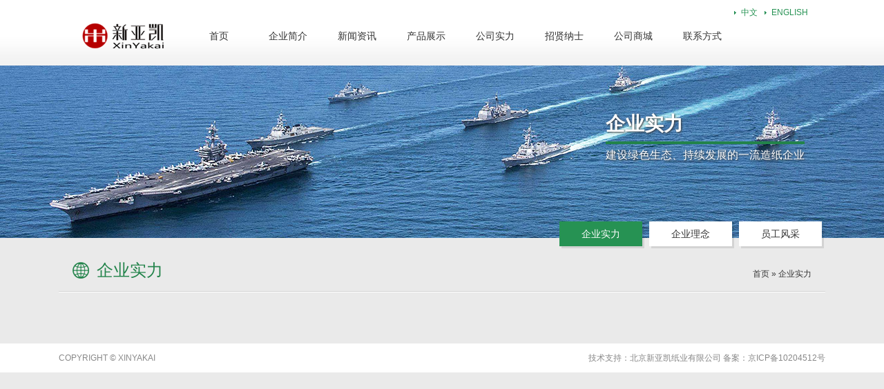

--- FILE ---
content_type: text/html; charset=UTF-8
request_url: http://www.bjnyk.com/?page_id=22
body_size: 3551
content:
<!DOCTYPE html>
<html lang="zh-CN">
<head>
    <meta charset="utf-8">
    <meta http-equiv="X-UA-Compatible" content="IE=edge">
    <meta name="viewport" content="width=device-width, initial-scale=1.0,">
    <meta name="renderer" content="webkit">
    <title>  企业实力 | 北京新亚凯纸业有限公司 </title>
    <link rel='dns-prefetch' href='//s.w.org' />
<link rel="alternate" type="application/rss+xml" title="北京新亚凯纸业有限公司 &raquo; Feed" href="http://www.bjnyk.com/?feed=rss2" />
<link rel="alternate" type="application/rss+xml" title="北京新亚凯纸业有限公司 &raquo; 评论Feed" href="http://www.bjnyk.com/?feed=comments-rss2" />
		<script type="text/javascript">
			window._wpemojiSettings = {"baseUrl":"https:\/\/s.w.org\/images\/core\/emoji\/12.0.0-1\/72x72\/","ext":".png","svgUrl":"https:\/\/s.w.org\/images\/core\/emoji\/12.0.0-1\/svg\/","svgExt":".svg","source":{"concatemoji":"http:\/\/www.bjnyk.com\/wp-includes\/js\/wp-emoji-release.min.js?ver=5.4.12"}};
			/*! This file is auto-generated */
			!function(e,a,t){var n,r,o,i=a.createElement("canvas"),p=i.getContext&&i.getContext("2d");function s(e,t){var a=String.fromCharCode;p.clearRect(0,0,i.width,i.height),p.fillText(a.apply(this,e),0,0);e=i.toDataURL();return p.clearRect(0,0,i.width,i.height),p.fillText(a.apply(this,t),0,0),e===i.toDataURL()}function c(e){var t=a.createElement("script");t.src=e,t.defer=t.type="text/javascript",a.getElementsByTagName("head")[0].appendChild(t)}for(o=Array("flag","emoji"),t.supports={everything:!0,everythingExceptFlag:!0},r=0;r<o.length;r++)t.supports[o[r]]=function(e){if(!p||!p.fillText)return!1;switch(p.textBaseline="top",p.font="600 32px Arial",e){case"flag":return s([127987,65039,8205,9895,65039],[127987,65039,8203,9895,65039])?!1:!s([55356,56826,55356,56819],[55356,56826,8203,55356,56819])&&!s([55356,57332,56128,56423,56128,56418,56128,56421,56128,56430,56128,56423,56128,56447],[55356,57332,8203,56128,56423,8203,56128,56418,8203,56128,56421,8203,56128,56430,8203,56128,56423,8203,56128,56447]);case"emoji":return!s([55357,56424,55356,57342,8205,55358,56605,8205,55357,56424,55356,57340],[55357,56424,55356,57342,8203,55358,56605,8203,55357,56424,55356,57340])}return!1}(o[r]),t.supports.everything=t.supports.everything&&t.supports[o[r]],"flag"!==o[r]&&(t.supports.everythingExceptFlag=t.supports.everythingExceptFlag&&t.supports[o[r]]);t.supports.everythingExceptFlag=t.supports.everythingExceptFlag&&!t.supports.flag,t.DOMReady=!1,t.readyCallback=function(){t.DOMReady=!0},t.supports.everything||(n=function(){t.readyCallback()},a.addEventListener?(a.addEventListener("DOMContentLoaded",n,!1),e.addEventListener("load",n,!1)):(e.attachEvent("onload",n),a.attachEvent("onreadystatechange",function(){"complete"===a.readyState&&t.readyCallback()})),(n=t.source||{}).concatemoji?c(n.concatemoji):n.wpemoji&&n.twemoji&&(c(n.twemoji),c(n.wpemoji)))}(window,document,window._wpemojiSettings);
		</script>
		<style type="text/css">
img.wp-smiley,
img.emoji {
	display: inline !important;
	border: none !important;
	box-shadow: none !important;
	height: 1em !important;
	width: 1em !important;
	margin: 0 .07em !important;
	vertical-align: -0.1em !important;
	background: none !important;
	padding: 0 !important;
}
</style>
	<link rel='stylesheet' id='wp-block-library-css'  href='http://www.bjnyk.com/wp-includes/css/dist/block-library/style.min.css?ver=5.4.12' type='text/css' media='all' />
<link rel='https://api.w.org/' href='http://www.bjnyk.com/index.php?rest_route=/' />
<link rel="canonical" href="http://www.bjnyk.com/?page_id=22" />
<link rel="alternate" type="application/json+oembed" href="http://www.bjnyk.com/index.php?rest_route=%2Foembed%2F1.0%2Fembed&#038;url=http%3A%2F%2Fwww.bjnyk.com%2F%3Fpage_id%3D22" />
<link rel="alternate" type="text/xml+oembed" href="http://www.bjnyk.com/index.php?rest_route=%2Foembed%2F1.0%2Fembed&#038;url=http%3A%2F%2Fwww.bjnyk.com%2F%3Fpage_id%3D22&#038;format=xml" />
<meta name="keywords" content="企业实力">
<meta name="description" content="北京新亚凯纸业有限公司-企业实力">
    <link href="http://www.bjnyk.com/wp-content/themes/pc/css/style.css" rel="stylesheet">
    <!--[if lt IE 9]>
    <link href="http://www.bjnyk.com/wp-content/themes/pc/style.css" rel="stylesheet" type="text/css">
    <script src="https://cdn.bootcss.com/html5shiv/3.7.3/html5shiv.min.js"></script>
    <script src="https://cdn.bootcss.com/respond.js/1.4.2/respond.min.js"></script>
    <![endif]-->
	<link type="text/css" href="http://www.bjnyk.com/wp-content/themes/pc/css/swiper.css" rel="stylesheet" />
	<script type="text/javascript" src="http://www.bjnyk.com/wp-content/themes/pc/js/jquery-min.js"></script>
	<script type="text/javascript" src="http://www.bjnyk.com/wp-content/themes/pc/js/idangerous.swiper.min.js"></script>
	<script type="text/javascript" src="http://www.bjnyk.com/wp-content/themes/pc/js/script.js"></script>
	<script type="text/javascript">
		hs.registerOverlay({
		html: '<div class="closebutton" onclick="return hs.close(this)" title="Close"></div>',
		position: 'top right',
		fade: 2 // fading the semi-transparent overlay looks bad in IE
	});
	
		hs.graphicsDir = '/highslide/graphics/';
		hs.wrapperClassName = 'wide-border';
	</script>
</head>

<body>
<div class="wrap">
	<div class="header">
		<div class="nav_bin"></div>
		<div class="nav_top"><a href="http://www.bjnyk.com/" class="la_cn">中文</a><a href="http://en.bjnyk.com/" class="la_en">ENGLISH</a></div>
		<h1 class="logo"><a title="" href="/"><img src="http://www.bjnyk.com/wp-content/themes/pc/logo.png" /></a></h1>
		<ul class="nav_main">
			<li id="menu-item-31" class="menu-item menu-item-type-custom menu-item-object-custom menu-item-home menu-item-31"><a href="http://www.bjnyk.com/">首页</a></li>
<li id="menu-item-47" class="menu-item menu-item-type-custom menu-item-object-custom menu-item-has-children menu-item-47"><a href="/?page_id=8">企业简介</a>
<ul class="sub-menu">
	<li id="menu-item-34" class="menu-item menu-item-type-post_type menu-item-object-page menu-item-34"><a href="http://www.bjnyk.com/?page_id=8">企业简介</a></li>
	<li id="menu-item-36" class="menu-item menu-item-type-post_type menu-item-object-page menu-item-36"><a href="http://www.bjnyk.com/?page_id=10">总裁致辞</a></li>
	<li id="menu-item-38" class="menu-item menu-item-type-post_type menu-item-object-page menu-item-38"><a href="http://www.bjnyk.com/?page_id=12">销售网络</a></li>
	<li id="menu-item-48" class="menu-item menu-item-type-taxonomy menu-item-object-category menu-item-48"><a href="http://www.bjnyk.com/?cat=6">荣誉资质</a></li>
</ul>
</li>
<li id="menu-item-44" class="menu-item menu-item-type-custom menu-item-object-custom menu-item-has-children menu-item-44"><a href="/?cat=2">新闻资讯</a>
<ul class="sub-menu">
	<li id="menu-item-40" class="menu-item menu-item-type-taxonomy menu-item-object-category menu-item-40"><a href="http://www.bjnyk.com/?cat=2">公司新闻</a></li>
	<li id="menu-item-41" class="menu-item menu-item-type-taxonomy menu-item-object-category menu-item-41"><a href="http://www.bjnyk.com/?cat=3">行业资讯</a></li>
</ul>
</li>
<li id="menu-item-39" class="menu-item menu-item-type-taxonomy menu-item-object-category menu-item-has-children menu-item-39"><a href="http://www.bjnyk.com/?cat=4">产品展示</a>
<ul class="sub-menu">
	<li id="menu-item-106" class="menu-item menu-item-type-taxonomy menu-item-object-category menu-item-106"><a href="http://www.bjnyk.com/?cat=10">A4复印纸系列</a></li>
	<li id="menu-item-107" class="menu-item menu-item-type-taxonomy menu-item-object-category menu-item-107"><a href="http://www.bjnyk.com/?cat=11">双胶纸系列</a></li>
	<li id="menu-item-110" class="menu-item menu-item-type-taxonomy menu-item-object-category menu-item-110"><a href="http://www.bjnyk.com/?cat=9">电脑打印纸系列</a></li>
	<li id="menu-item-112" class="menu-item menu-item-type-taxonomy menu-item-object-category menu-item-112"><a href="http://www.bjnyk.com/?cat=12">超市秤纸系列</a></li>
	<li id="menu-item-108" class="menu-item menu-item-type-taxonomy menu-item-object-category menu-item-108"><a href="http://www.bjnyk.com/?cat=8">热敏收银纸系列</a></li>
	<li id="menu-item-109" class="menu-item menu-item-type-taxonomy menu-item-object-category menu-item-109"><a href="http://www.bjnyk.com/?cat=13">环保纸袋</a></li>
	<li id="menu-item-111" class="menu-item menu-item-type-taxonomy menu-item-object-category menu-item-111"><a href="http://www.bjnyk.com/?cat=14">纸碗纸杯</a></li>
</ul>
</li>
<li id="menu-item-175" class="menu-item menu-item-type-custom menu-item-object-custom menu-item-has-children menu-item-175"><a href="/?cat=18">公司实力</a>
<ul class="sub-menu">
	<li id="menu-item-143" class="menu-item menu-item-type-taxonomy menu-item-object-category menu-item-143"><a href="http://www.bjnyk.com/?cat=15">员工风采</a></li>
	<li id="menu-item-174" class="menu-item menu-item-type-taxonomy menu-item-object-category menu-item-174"><a href="http://www.bjnyk.com/?cat=18">实力展示</a></li>
</ul>
</li>
<li id="menu-item-37" class="menu-item menu-item-type-post_type menu-item-object-page menu-item-37"><a href="http://www.bjnyk.com/?page_id=14">招贤纳士</a></li>
<li id="menu-item-90" class="menu-item menu-item-type-custom menu-item-object-custom menu-item-90"><a href="http://www.xinyakai.com/">公司商城</a></li>
<li id="menu-item-43" class="menu-item menu-item-type-post_type menu-item-object-page menu-item-43"><a href="http://www.bjnyk.com/?page_id=29">联系方式</a></li>
		</ul>
	</div><div class="banner" id="bin_6">

	<div class="sort_banner_c">
		<div class="sort_banner_txt_c">
			<h3>企业实力</h3>
			<p>建设绿色生态、持续发展的一流造纸企业</p>
		</div>
	</div>
</div>
<div class="page">
	<div class="main">
		<div class="sidebar">
			<div class="nav_sort">
				<ul>
					<!--  -->
					<li><span></span><a class="c" href="/?page_id=22">企业实力</a></li> 
					<li><span></span><a  href="/?cat=16">企业理念</a></li> 
					<li><span></span><a href="/?cat=15">员工风采</a></li>
				</ul>
			</div>
		</div>
		<div class="content">
			<div class="bc">
				<div class="b">
					<span>首页 &raquo; 企业实力</span>
					<h4>企业实力</h4>
				</div>
			</div>
			<div class="post">
				<div class="article_content">
																																	</div>
			</div>
		</div>
	</div>
</div>
	<div class="footer">
		<div class="copyright">
			<div class="copy">
				<div class="pcopy">COPYRIGHT © XINYAKAI</div>
				<div class="mcopy">&copy; 2014 XINYAKAI</div>
			</div>
			<div class="idc">技术支持：<a href="http://www.51so.net.cn">北京新亚凯纸业有限公司 </a> 备案：京ICP备10204512号</div>
		</div>
	</div>
</div>
</body>
</html>

--- FILE ---
content_type: text/css
request_url: http://www.bjnyk.com/wp-content/themes/pc/css/style.css
body_size: 6787
content:
@charset "GBK";

/*=[ Basis ]
----------------------------------------------------------*/
*,
html {
	padding: 0;
	margin: 0;
}

body {
	font: 12px/14px "Microsoft Yahei", Tahoma, Helvetica, Arial, SimSun, sans-serif;
	color: #333;
	background: #eaeaea url(../images/bg.jpg) repeat-x 0 0;
}

a,
a:link,
a:visited {
	display: inline-block;
	text-decoration: none;
	color: #333;
}

a:hover {
	text-decoration: underline;
	color: #22834a;
}

a:focus {
	outline: none;
}

li {
	list-style: none;
	font-size: 12px;
	line-height: 14px;
}

li a,
li span,
li p {
	font-size: 100%;
}

i {
	font-style: normal;
}

img {
	border: 0;
	vertical-align: middle
}

table {
	border-collapse: collapse;
	border-spacing: 0
}

p {
	word-wrap: break-word
}

img {
	border: 0 none;
	max-width: 100%;
	height: auto;
}

/*=[ Table ]
----------------------------------------------------------*/
.article_content table {
	width: 100%;
	margin: 0 auto;
	border-left: 1px solid #bbb;
	border-top: 1px solid #bbb;
}

.article_content table td {
	border-right: 1px solid #bbb;
	border-bottom: 1px solid #bbb;
	padding: 4px;
	vertical-align: middle;
	line-height: 170%;
}

.article_content table tr.tbody {
	background: #f4f4f4;
}

.article_content table tr.tbody td {
	padding: 8px 4px;
	font-weight: bold;
}

/*=[ Form ]
----------------------------------------------------------*/
textarea {
	vertical-align: baseline;
	padding: 4px;
	border: 1px solid #bbb;
}

input {
	vertical-align: baseline;
	padding: 4px;
	line-height: 14px;
	height: 14px;
	border: 1px solid #bbb;
}

button,
.bu {
	cursor: pointer;
	vertical-align: baseline;
	outline: none;
	height: 32px;
	padding: 0 15px;
}

/*=[ Fonts ]
----------------------------------------------------------*/
h1 {
	font-size: 28px;
	line-height: 30px;
}

h2 {
	font-size: 22px;
	line-height: 24px;
}

h3 {
	font-size: 16px;
	line-height: 18px;
}

h4,
h5,
h6 {
	font-size: 14px;
	line-height: 16px;
}

small {
	font-size: 12px;
}

.article_content p,
.article_content div,
.article_content span {
	margin: 0 auto 16px;
	line-height: 170%;
}

.article_content table td p,
.article_content table td div,
.article_content table td span {
	margin: 0 auto;
}

/*=[ Shared ]
----------------------------------------------------------*/
.ce {
	clear: both;
	overflow: hidden;
	height: 0;
	font-size: 0;
}

.fl {
	float: left;
	_display: inline;
}

.fr {
	float: right;
	_display: inline;
}

.ra {
	border-radius: 5px;
	-webkit-border-radius: 5px;
	-moz-border-radius: 5px;
}

.ratp {
	border-top-left-radius: 5px;
	border-top-right-radius: 5px;
}

.rabt {
	border-bottom-left-radius: 5px;
	border-bottom-right-radius: 5px;
}

.shadow_box {
	box-shadow: 2px 2px 2px #aaa;
}

/*=[ Pages ]
----------------------------------------------------------*/
.bc {
	clear: both;
	overflow: hidden;
	margin: 10px auto 0;
	width: 100%;
	border-bottom: 1px solid #fff;
}

.bc .b {
	border-bottom: 1px solid #d3d3d3;
	height: 50px;
	clear: both;
}

.bc a,
.bc a:visited {}

.bc a:hover {}

.bc span {
	margin: 0 20px 0;
	float: right;
	line-height: 50px;
}

.bc i {
	display: inline-block;
	margin-right: 10px;
	background: url(../images/home.gif) no-repeat 0 center;
	padding-left: 25px;
}

.bc h4 {
	font-size: 24px;
	font-weight: lighter;
	color: #22834a;
	line-height: 40px;
	float: left;
	background: url(../images/sort_tit_icon.png) no-repeat 0 center;
	padding-left: 35px;
	margin-left: 20px;
}

.article_title {
	text-align: center;
	font-size: 18px;
	margin: 30px auto 10px;
	line-height: 170%;
	color: #333;
}

.article_content {
	margin: 30px auto 20px;
	font-size: 14px;
	overflow: hidden;
	width: 95%;
}

.article_content img {}

.artice_metas {
	text-align: center;
	width: 90%;
	margin: 0 auto;
}

.related {
	margin: -320px 0 0 35px;
	width: 740px;
	overflow: hidden;
	height: 57px;
	position: absolute;
}

.related p span,
.related p a {
	background: url(../images/prev.gif) no-repeat;
	display: block;
	width: 29px;
	height: 57px;
}

.related p.relatedR span,
.related p.relatedR a {
	background: url(../images/next.gif) no-repeat;
	float: right;
}

.related p a,
.related p.relatedR a {
	background-position: 0 -57px;
}

.related p {
	width: 50%;
	float: left;
}

.related p.relatedR {
	text-align: right;
}

.list_related {
	width: 90%;
	overflow: hidden;
	margin: 0 auto 20px;
}

.list_related p {
	width: 50%;
	float: left;
	font-size: 0;
}

.list_related a,
.list_related a:visited {
	display: inline-block;
	width: 80px;
	height: 30px;
	border: 1px solid #e2e2e2;
	border-radius: 7px;
	font-size: 0;
	background: url(../images/sprite-arrows.png) no-repeat -100px 0;
}

.list_related a:hover {
	font-size: 0;
	background: #e2e2e2 url(../images/sprite-arrows.png) no-repeat -100px 0;
}

.list_related span {
	display: inline-block;
	width: 80px;
	height: 30px;
	border: 1px solid #e2e2e2;
	border-radius: 7px;
	background: url(../images/sprite-arrows.png) no-repeat -100px -30px;
	font-size: 0;
}

.list_related p.relatedR {
	text-align: right;
}

.list_related p.relatedR a {
	text-align: right;
	background: url(../images/sprite-arrows.png) no-repeat 0 0;
}

.list_related p.relatedR a:hover {
	text-align: right;
	background: #e2e2e2 url(../images/sprite-arrows.png) no-repeat 0 0;
}

.list_related p.relatedR span {
	text-align: right;
	background: url(../images/sprite-arrows.png) no-repeat 0 -30px;
}

.page_list {
	text-align: center;
	padding: 20px 0;
}

.page_list span,
.page_list a {
	display: inline-block;
	margin: 0 5px;
	border: 1px solid #e2e2e2;
	padding: 8px 15px;
	background: #fff;
}

.page_list span {
	border: 1px solid #e2e2e2;
	padding: 8px 15px;
	color: #999;
	background: #fff;
}

.page_list span.page_i {
	color: #666;
}

.branch {}

.branch li {
	float: left;
	background: #fff url(../images/network_icon.png) no-repeat 20px center;
	height: 140px;
	width: 30%;
	margin: 0 10px 20px;
	border-radius: 7px;
	border: 2px solid #c0decc;
	box-shadow: 2px 2px 1px #e2e2e2;
	padding: 10px 10px 0 83px;
	box-sizing: border-box;
	line-height: 24px;
}

.branch li:hover {
	border: 2px solid #22834a;
}

.branch li p {
	display: block;
	margin: 10px 10px 0 83px;
	line-height: 24px;
}

.branch li strong {
	display: block;
	font-size: 16px;
}

.product_title {
	text-align: left;
}

.product_info {
	margin: 0 auto;
	width: 500px;
	float: right;
}

.post {
	border-top: 0px none;
	margin: 0 auto;
	overflow: hidden;
}

.pro_img {
	width: 600px;
	height: 450px;
	line-height: 450px;
	margin: 30px auto 15px;
	text-align: center;
	vertical-align: middle;
	border: 1px solid #e0e0e0;
	box-shadow: 2px 2px 5px #aaa;
}

.pro_img img {
	vertical-align: middle;
	max-width: 600px;
	max-height: 450px;
}

.post h5 span {
	margin-left: 15px;
}

.video_content {
	width: 480px;
	margin: 0 auto;
}

/*=[ List ]
----------------------------------------------------------*/
.article_list {
	width: 100%;
	margin: 30px auto 0;
}

.article_list li {
	line-height: 32px;
	font-size: 14px;
	overflow: hidden;
	margin: 0 5px 15px 0;
	background: #fff;
	box-shadow: 2px 2px 1px #e2e2e2;
	border: 1px solid #ddd;
}

.article_list li span {
	float: right;
	font-size: 12px;
	color: #999;
	margin: 20px 20px 0 0;
}

.news_list li a {
	font-weight: bold;
	font-size: 16px;
	display: inline-block;
	margin: 20px;
}

.news_list li p {
	width: 95%;
	margin: 0 auto 20px;
}

.img_list {
	clear: both;
	overflow: hidden;
}

.img_list li {
	float: left;
	width: 30%;
	text-align: center;
	margin: 15px;
	display: table;
	vertical-align: middle
}

.img_list li span {
	display: block;
	margin: 0 auto 0;
	width: 100%;
	height: 30px;
	line-height: 30px;
	border: 1px solid #ddd;
	border-top: 0 none;
	font-size: 14px;
	background: #fff;
}

.img_list li a.img_box {
	width: 100%;
	height: 185px;
	vertical-align: middle;
	line-height: 185px;
	text-align: center;
	border: 1px solid #ddd;
	background: #fff;
	box-shadow: 2px 2px 1px #e2e2e2;
	overflow: hidden;
}

.img_list li a.img_box img {
	height: 100%;
	margin: 0 auto 0;
	vertical-align: middle;
}

.product_list li {
	margin: 50px 5px 0 0;
	background: #fff;
	box-shadow: 2px 2px 1px #e2e2e2;
	border: 1px solid #ddd;
	font-size: 16px;
}

.product_list li .product_list_lf {
	float: left;
	width: 340px;
	margin: 0 10px 0 30px;
	position: relative;
	z-index: 100;
	top: -20px;
}

.product_list li .product_list_lf h2 {
	width: 100%;
	text-align: center;
	color: #015c40;
	margin: 30px 0 0;
	padding: 0;
}

.product_list li .product_list_lf img {
	width: 335px;
	height: 252px;
	box-shadow: 5px 5px 0px #c7c7c7;
}

.product_list li .product_list_ri {
	float: right;
	width: 700px;
	margin: 15px 0 0 15px;
}

.product_list li .product_list_ri h5 {
	font-size: 20px;
	height: 36px;
	line-height: 36px;
	margin-bottom: 20px;
	background: #259654;
	color: #fff;
	margin: 0 30px 0 0;
	padding-left: 20px;
	overflow: hidden;
}

.product_list li .product_list_ri p {
	line-height: 170%;
}

/*=[ Layout ]
----------------------------------------------------------*/
.wrap {
	width: 100%;
	margin: 0 auto;
}

.header {
	clear: both;
	width: 1110px;
	height: 95px;
	margin: 0 auto;
}

.logo {
	_display: inline;
	float: left;
	margin: 31px 0 22px 20px;
}
.logo img{
	width: 142px;
}
.page {
	margin: 0 auto 0;
	width: 100%;
	overflow: hidden;
	position: relative;
	z-index: 200;
	top: -24px;
}

.main {
	clear: both;
	overflow: hidden;
	width: 1110px;
	margin: 0 auto 0;
}

.banner {
	width: 100%;
	margin: 0 auto;
	background: #269253;
}

.home .banner {
	background: none;
	height: auto;
}

.sort_banner_c {
	width: 1110px;
	height: 250px;
	margin: 0 auto;
	color: #fff;
}

.sort_banner_txt_c {
	float: right;
	margin: 60px 30px 0 0;
}

.sort_banner_txt_c h3 {
	font-size: 28px;
	border-bottom: 4px solid #22834a;
	line-height: 50px;
	text-shadow: 1px 1px 3px #333;
}

.sort_banner_txt_c p {
	font-size: 16px;
	line-height: 32px;
	text-shadow: 1px 1px 3px #333;
}

.banner img {
	width: 100%;
}

.content {
	width: 100%;
}

.code {
	width: 128px;
	height: 128px;
	position: absolute;
	right: 10px;
}

/*=[ Nav ]
----------------------------------------------------------*/
.nav_top {
	float: right;
	line-height: 26px;
	margin: 5px 15px 0 0;
}

.nav_top a,
.nav_top a:visited {
	display: inline-block;
	padding: 0 10px;
	color: #269253;
	background: url(../images/ln_icon.jpg) no-repeat 0 center;
}

.nav_top a:hover {
	color: #333;
}

.nav_main {
	width: 800px;
	float: left;
	margin: 5px 0 0 20px;
}

.nav_main>li {
	position: relative;
	_display: inline;
	float: left;
	font-size: 14px;
	text-align: left;
	height: 36px;
	line-height: 36px;
	width: 12.5%;
}

.nav_main >li.home {
	background: none;
}

.nav_main> li a,
.nav_main >li a:visited {
	display: block;
	text-align: center;
	height: 32px;
	line-height: 32px;
}

.nav_main> li:hover >a{
	background: url(../images/nav_h.png) repeat-x 0 center;
	color: #fff;
	border-radius: 30px;
	box-shadow: 1px 1px 1px rgba(0, 0, 0, .29);
}

.nav_main> li.current-menu-item >a{
	background: url(../images/nav_h.png) repeat-x 0 center;
	color: #fff;
	border-radius: 30px;
	box-shadow: 1px 1px 1px rgba(0, 0, 0, .29);
}


/* 
.nav_main ul {
	z-index: 300;
	position: absolute;
	display: none;
	padding: 0;
	margin: 0;
}

.nav_main ul li {
	font-size: 12px;
	font-weight: lighter;
	height: 30px;
	line-height: 30px;
	clear: both;
} */
.nav_main .sub-menu li {
	font-size: 12px;
	font-weight: lighter;
	height: 30px;
	line-height: 30px;
	clear: both;
}
.nav_main .sub-menu {
	display: none;
	position: absolute;
	z-index: 111;
	top: 100%;
	left: 0;
	width: 100%;
	padding: 0 0 5px;
	background: #fff;
}
.nav_main>li:hover> .sub-menu {
    display: block;
}

/*=[ Sidebar ]
----------------------------------------------------------*/
.left {
	height: 30px;
	display: block;
}

.sidebar {
	width: 100%;
	margin: 0;
	overflow: hidden;
}

.nav_sort {
	margin: 0 auto;
}

.sort_name {
	font-weight: bold;
	font-size: 14px;
	height: 28px;
	line-height: 28px;
	margin: 0;
}

.sort_name span {
	margin: 0 auto;
}

.nav_sort ul {
	float: right;
}

.nav_sort ul li {
	text-align: center;
	margin: 0 5px 5px;
	float: left;
	background: #fff;
	height: 36px;
	line-height: 36px;
	position: relative;
	width: 120px;
}

.nav_sort ul li a,
.nav_sort ul li a:visited {
	position: absolute;
	left: 0;
	top: 0;
	width: 120px;
	height: 36px;
	display: block;
	line-height: 36px;
	text-align: center;
	font-size: 14px;
	transition: all ease-out .3s 0s;
	-webkit-transition: all ease-out .3s 0s;
	-moz-transition: all ease-out .3s 0s;
	-o-transition: all ease-out .3s 0s;
}

.nav_sort ul li a:hover,
.nav_sort ul li a.c {
	color: #fff;
	background: #269253;
}

.nav_sort ul.rp li {
	text-align: center;
}

.nav_sort ul li span {
	position: absolute;
	background: #000;
	width: 120px;
	height: 36px;
	top: 3px;
	left: 3px;
	filter: alpha(opacity=10);
	opacity: 0.1;
	z-index: -2;
}

/*=[ Home ]
----------------------------------------------------------*/
.box_h {
	float: left;
}

.box_h .sort_title {
	position: relative;
}

.box_h .sort_title h4 {
	height: 20px;
	line-height: 20px;
	margin: 14px 0 0 15px;
}

.box_h a.more {
	display: block;
	float: right;
	position: relative;
	margin: 0 10px 0 0;
	width: 46px;
	height: 15px;
	background: url(../images/more.gif) no-repeat 0 0;
}

.box_h .sort_title i {
	font-style: normal;
	color: #000;
	font-size: 12px;
	font-weight: lighter;
	display: block;
}

.box_h .sort_title h4 a {}

.box_c {
	line-height: 24px;
	overflow: hidden;
	position: relative;
}

#about_h {
	width: 500px;
}

#about_h .sort_title {
	background: url(../images/tit_about_200.jpg) no-repeat 0 0;
	width: 190px;
	height: 116px;
	float: left;
}

#about_h .box_c {
	float: left;
	width: 310px;
	height: 116px;
	background: #fff;
}

#about_h .box_c p {
	width: 93%;
	margin: 15px auto 0;
}

#about_h .box_c .more {
	background-position: 0 -15px;
}

#about_h .box_c img {
	float: left;
	width: 85px;
	height: 58px;
	margin: 5px 10px 0 0;
}

#news_h {
	width: 400px;
	height: 116px;
}

#news_h .sort_title {
	float: left;
	width: 150px;
	height: 116px;
	background: #fff;
}

#news_h .sort_title h4 a {
	color: #015198;
}

#news_h .box_c {
	float: left;
	width: 250px;
}

#news_h .sort_title .more {
	margin: 55px 0 0 15px;
	background-position: 0 -15px;
	float: left;
}

#news_h .box_c {
	color: #fff;
	height: 102
}

#news_h .box_c span {
	display: block;
}

#news_h .box_c p {
	width: 90%;
	margin: 0 0 0 15px;
	height: 72px;
}

#news_h .box_c .more {
	margin-
}

#culture_h {
	width: 200px;
	background: url(../images/tit_culture_200.jpg) no-repeat 0 0;
	height: 116px;
}

#culture_h .sort_title,
#culture_h .sort_title h4 a,
#culture_h .sort_title h4 i {
	color: #fff;
}

#culture_h .box_c {
	height: 116px;
}

#culture_h .box_c .more {
	top: 55px;
}

#bin_h {
	background: #fff;
	height: 110px;
	margin: 10px auto 0;
	clear: both;
	width: 100%;
}

#bin_h div {
	float: left;
	width: 276px;
	height: 60px;
	border-left: 1px solid #dbdbdb;
	margin: 24px 0 0;
}

#bin_h div strong {
	margin-left: 90px;
}

#bin_h div strong a,
#bin_h div strong a:visited {
	color: #000;
}

#bin_h div p {
	margin: 0 0 0 90px;
	width: 160px;
	line-height: 24px;
}

#bin_h div.bin_h_5 {
	border: 0;
	width: 277px;
	background: url(../images/pro_icon.jpg) no-repeat 20px center;
}

#bin_h div.bin_h_7 {
	background: url(../images/hr_icon.jpg) no-repeat 20px center;
}

#bin_h div.bin_h_13 {
	background: url(../images/honor_icon.jpg) no-repeat 20px center;
}

#bin_h div.bin_h_9 {
	background: url(../images/fb_icon.jpg) no-repeat 20px center;
}

#bin_3 {
	background: url(../images/bin_3.jpg) no-repeat center 0;
}

#bin_4 {
	background: url(../images/bin_4.jpg) no-repeat center 0;
}

#bin_5 {
	background: url(../images/bin_5.jpg) no-repeat center 0;
}

#bin_6 {
	background: url(../images/bin_6.jpg) no-repeat center 0;
}

#bin_7 {
	background: url(../images/bin_7.jpg) no-repeat center 0;
}

#bin_9 {
	background: url(../images/bin_9.jpg) no-repeat center 0;
}

#bin_10 {
	background: url(../images/bin_10.jpg) no-repeat center 0;
}

#bin_106 {
	background: url(../images/bin_3.jpg) no-repeat center 0;
}

#bin_110 {
	background: url(../images/bin_4.jpg) no-repeat center 0;
}

#bin_111 {
	background: url(../images/bin_5.jpg) no-repeat center 0;
}

#bin_112 {
	background: url(../images/bin_6.jpg) no-repeat center 0;
}

#bin_115 {
	background: url(../images/bin_7.jpg) no-repeat center 0;
}

#bin_116 {
	background: url(../images/bin_9.jpg) no-repeat center 0;
}

#bin_117 {
	background: url(../images/bin_10.jpg) no-repeat center 0;
}

.m_map {
	display: none;
}

.c_list {
	padding-bottom: 20px;
}

.c_list strong {
	margin: 0 20px;
	display: inline-block;
}

#DB_gallery {
	float: left;
	margin: 30px 0 0;
	overflow: hidden;
	width: 580px;
}

#DB_gallery ul,
#DB_gallery li {
	list-style: none;
	margin: 0;
	padding: 0
}

#DB_gallery img {
	border: none;
	vertical-align: top;
}

#DB_gallery .DB_imgSet {
	position: relative;
	width: 100%;
	overflow: hidden;
}

#DB_gallery .DB_imgSet .DB_imgWin {
	height: 100%
}

#DB_gallery .DB_imgSet .DB_page {
	position: absolute;
	bottom: 0;
	font: 11px tahoma bold;
	padding: 5px;
	color: #ffffff
}

#DB_gallery .DB_imgSet .DB_page .DB_current {
	color: #ffff00
}

#DB_gallery .DB_imgSet .DB_page .DB_total {
	color: #ffcc00
}

#DB_gallery .DB_imgSet .DB_prevBtn {
	position: absolute;
	top: 50%;
	margin-top: -45px;
	cursor: pointer;
	left: 0;
}

#DB_gallery .DB_imgSet .DB_nextBtn {
	position: absolute;
	top: 50%;
	margin-top: -45px;
	cursor: pointer;
	right: 0;
}

#DB_gallery .DB_thumSet {
	position: relative;
	margin-top: 10px;
	width: 100%;
	overflow: hidden
}

#DB_gallery .DB_thumSet .DB_thumMove {
	position: relative;
	white-space: nowrap;
	font-size: 0
}

#DB_gallery .DB_thumSet .DB_thumMove li {
	display: inline;
	margin-right: 8px;
	overflow: hidden;
	text-align: center;
}

#DB_gallery .DB_thumSet .DB_thumMove li img {
	width: 110px;
	height: 73px;
}

#DB_gallery .DB_thumSet .DB_prevPageBtn {
	position: absolute;
	top: 0;
	cursor: pointer;
	left: 0;
}

#DB_gallery .DB_thumSet .DB_nextPageBtn {
	position: absolute;
	top: 0;
	cursor: pointer;
	right: 0;
}

#DB_gallery .DB_thumSet .DB_thumLine {
	position: absolute;
	width: 100px;
	height: 63px;
	border: 5px solid #22834a;
	left: 0;
	top: 0
}

/*=[ Footer ]
----------------------------------------------------------*/
.footer {
	clear: both;
	overflow: hidden;
	width: 100%;
	margin: 0 auto 0;
	text-align: center;
	background: #fff;
	line-height: 42px;
	color: #888;
}

.footer a,
.footer:visited {
	color: #888;
}

.flink {
	text-align: left;
	width: 100%;
	margin: 0 auto 10px;
}

.nav_bot {}

.copyright {
	width: 1110px;
	overflow: hidden;
	margin: 0 auto;
}

.copy {
	margin: 0px auto;
	float: left;
}

.idc {
	margin: 0 auto;
	float: right;
}

.pcopy,
.mcopy {
	display: inline;
}

.mcopy {
	display: none;
}

body.home .footer {}

/*=[ Gbook ]
----------------------------------------------------------*/
#gbook_list {
	width: 95%;
	margin: 20px auto;
}

.gbook_pic {
	background: url(../images/feedback.png) no-repeat 0 0;
	width: 276px;
	height: 256px;
	float: left;
	margin: 30px 0 0 20px;
}

.faq {
	margin-bottom: 10px;
	background: #fff
}

.faq_author {
	background: #f5f5f5;
}

.faq_author,
.faq_content {
	border: 1px solid #e5e5e5;
	padding: 8px;
}

.faq_author strong {
	color: #000
}

.faq_author span {
	float: right;
}

.faq_content {
	border-top: 1px solid #efefef
}

.faq_content strong {
	display: block;
	padding: 5px 0;
	border-bottom: 1px dashed #acacac;
	width: 100%;
}

.faq_content p {
	margin-top: 10px;
}

.reply {
	border: 1px dashed #acacac;
	padding: 5px;
	margin-top: 5px
}

#faqbox {
	float: left;
	border-left: 1px solid #d3d3d3;
	margin: 20px 0 0 30px;
}

#faqbox div {
	margin: 5px auto;
	padding: 5px 0;
}

#faqbox div span {
	display: inline-block;
	width: 100px;
	text-align: right;
	font-size: 14px
}

#faqbox div input {
	border: 1px solid #c0decc;
}

#faqbox div textarea {
	border: 1px solid #c0decc;
}

#faqbox div font {
	color: #f00;
	display: inline-block;
	margin-left: 10px;
}

#faqbox div.form_content span {
	position: relative;
	top: -35px;
}

#faqbox div.form_content font {
	position: relative;
	top: -35px;
}

#faqbox div.form_code button {
	margin-left: 30px;
}

#faqbox form img {
	width: 40px;
	height: 10px;
}

/*=[ Banner ]
----------------------------------------------------------*/
.swiper-container {
	height: 471px;
	width: 1423px;
}

.pagination {
	position: absolute;
	left: 0;
	text-align: center;
	bottom: 30px;
	width: 100%;
}

.swiper-pagination-switch {
	display: inline-block;
	width: 10px;
	height: 10px;
	border-radius: 10px;
	background: #999;
	box-shadow: 0px 1px 2px #555 inset;
	margin: 0 3px;
	cursor: pointer;
}

.swiper-active-switch {
	background: #fff;
}

.swiper-text-container {
	height: 116px;
	width: 250px;
	overflow: hidden;
	background: #015198;
}

.paginations {
	text-align: right;
	width: 100%;
	margin: 5px 0 0;
}

/*=[ Back To Top ]
----------------------------------------------------------*/
#back-to-top {
	position: fixed;
	bottom: 5%;
	left: 90%;
}

#back-to-top a {
	text-align: center;
	text-decoration: none;
	color: #d1d1d1;
	display: block;
	width: 50px;
	/*浣跨敤CSS3涓殑transition灞炴€х粰璺宠浆閾炬帴涓殑鏂囧瓧娣诲姞娓愬彉鏁堟灉*/
	-moz-transition: color 1s;
	-webkit-transition: color 1s;
	-o-transition: color 1s;
}

#back-to-top a:hover {
	color: #979797;
}

#back-to-top a span {
	display: block;
	height: 50px;
	width: 50px;
	background: url(../images/top.png) no-repeat center center;
	margin-bottom: 5px;
	-moz-transition: background 1s;
	-webkit-transition: background 1s;
	-o-transition: background 1s;
}

#back-to-top a:hover span {
	background: url(../images/top.png) no-repeat center center;
}

/* Phone Portrait (360px) */
@media screen and (max-width:1200px) {
	body {
		background-image: none;
	}

	.wrap {
		width: 100%;
	}

	.header {
		height: 95px;
		background: #fff;
		width: 100%;
	}

	.nav_top {
		margin: 25px 25px 0 0;
	}

	.logo {
		margin: 20px 0 20px 10px;
		width: 50%;
		;
	}

	.nav_top a.la_cn {
		display: none;
	}

	.en_nav_top a.la_cn {
		display: block;
	}

	.en_nav_top a.la_en {
		display: none;
	}

	.nav_bin {
		float: right;
		width: 32px;
		height: 32px;
		background: url(../images/nav_bin.png) no-repeat center center;
		margin: 22px 20px 0 0;
	}

	.nav_main {
		width: 100%;
		clear: both;
		margin: 0 auto;
		display: none;
		border-top: 0;
		top: 95px;
		clear: both;
		background: url(../images/green_bg.png);
		margin: 0 auto;
		z-index: 300;
		position: absolute;
	}

	.nav_main li {
		position: relative;
		clear: both;
		width: 100%;
		border-top: 1px solid #fff;
	}

	.nav_main li a,
	.nav_main li a:visited {
		color: #fff
	}

	.nav_main li a:hover {
		background: none;
		border-radius: 0;
		box-shadow: none;
	}

	.swiper-container {
		height: 119px;
		width: 360px;
	}

	.pagination {
		bottom: 10px;
	}

	.swiper-text-container {
		width: 360px;
	}

	.page {
		top: 0;
	}

	.main {
		width: 360px;
		margin: 0 auto;
	}

	.product_info {
		width: 100%;
		clear: both;
	}

	#DB_gallery {
		width: 360px;
	}

	#news_h,
	#news_h .box_c {
		clear: both;
		width: 100%;
		height: auto;
		font-size: 14px;
	}

	#news_h .box_c {
		padding-bottom: 20px;
	}

	#news_h .sort_title {
		display: none;
	}

	#about_h,
	#about_h .box_c {
		width: 100%;
		height: auto;
		font-size: 14px;
	}

	#about_h .box_c {
		padding-bottom: 20px;
	}

	#about_h .sort_title {
		width: 100%;
		height: 150px;
		background: url(../images/tit_about_360.jpg) no-repeat 0 0;
	}

	#culture_h {
		width: 100%;
		height: 150px;
		background: url(../images/tit_culture_360.jpg) no-repeat 0 0;
	}

	#culture_h h4 {
		font-size: 18px;
		margin-top: 30px;
	}

	#culture_h .more {
		margin-top: 20px;
	}

	#bin_h {
		margin: 5px auto 10px;
		height: auto;
	}

	#bin_h div {
		border: 0 none;
		border-top: 5px solid #dbdbdb;
		clear: both;
		width: 100%;
		margin-top: 0;
		padding: 24px 0;
	}

	#bin_h div strong {
		font-size: 18px;
		margin-left: 120px;
	}

	#bin_h div p {
		margin: 5px 0 0 120px;
		font-size: 14px;
		width: 190px;
	}

	.sort_banner_c {
		width: 100%;
		height: 90px;
		overflow: hidden;
	}

	.sort_banner_txt_c {
		text-align: right;
		float: right;
		margin: 20px 30px 0 0;
	}

	.sort_banner_txt_c h3 {
		border: 0 none;
		line-height: 20px;
		font-size: 18px;
	}

	.sort_banner_txt_c p {
		margin: 0px;
	}

	.sidebar {
		width: 100%;
		margin: 0;
		overflow: hidden;
	}

	.nav_sort {
		margin: 0 auto;
	}

	.sort_name {
		font-weight: bold;
		font-size: 14px;
		height: 28px;
		line-height: 28px;
		margin: 0;
	}

	.sort_name span {
		margin: 0 auto;
	}

	.nav_sort ul {
		width: 100%;
		margin: 0 0 0;
	}

	.nav_sort ul li {
		float: left;
		text-align: center;
		margin: 0;
		background: #fff;
		height: 36px;
		line-height: 36px;
		width: 32.5%;
		margin: 2px 0 0 2px
	}

	.nav_sort ul li a,
	.nav_sort ul li a:visited {
		background: none;
		width: 100%;
	}

	.nav_sort ul li a:hover,
	.nav_sort ul li a.c {
		color: #fff;
		background: #22834a;
	}

	.nav_sort ul.rp li {
		text-align: center;
	}

	.nav_sort ul li span {
		display: none;
	}

	.bc {
		clear: both;
		overflow: hidden;
		margin: 5px auto 0;
		width: 100%;
		border-bottom: 1px solid #fff;
	}

	.bc .b {
		border-bottom: 1px solid #d3d3d3;
		clear: both;
		height: 32px;
	}

	.bc h4 {
		display: none;
	}

	.bc span {
		float: left;
		margin: 0 0 0 5px;
		line-height: 32px
	}

	.bc i {
		background: none;
		padding: 0;
		display: none;
	}

	.news_list span {
		display: none;
	}

	.news_list a {
		font-size: 14px;
	}

	.img_list li {
		width: 99%;
		clear: both;
		margin: 15px auto;
	}

	.product_list li {
		background: #fff;
		box-shadow: 2px 2px 1px #e2e2e2;
		border: 1px solid #ddd;
		font-size: 16px;
	}

	.product_list li .product_list_lf {
		clear: both;
		width: 100%;
		margin: 0;
		position: none;
		top: 0;
		text-align: center;
	}

	.product_list li .product_list_lf h2 {
		width: 100%;
		text-align: center;
		color: #015c40;
		margin: 30px 0 0;
		padding: 0;
	}

	.product_list li .product_list_lf img {
		width: 90%;
		box-shadow: 5px 5px 0px 2014/12/26#c7c7c7;
		margin: 20px auto 0;
	}

	.product_list li .product_list_ri {
		clear: both;
		width: 100%;
		margin: 15px 0 0 0;
	}

	.product_list li .product_list_ri h5 {
		font-size: 20px;
		height: 36px;
		line-height: 36px;
		margin-bottom: 20px;
		background: #259654;
		color: #fff;
		margin: 0;
		padding-left: 0px;
		overflow: hidden;
	}

	.product_list li .product_list_ri p {
		width: 90%;
		margin: 0 auto;
	}

	#bin_3 {
		background: url(../images/bin_3s.jpg) no-repeat center 0;
	}

	#bin_4 {
		background: url(../images/bin_4s.jpg) no-repeat center 0;
	}

	#bin_5 {
		background: url(../images/bin_5s.jpg) no-repeat center 0;
	}

	#bin_6 {
		background: url(../images/bin_6s.jpg) no-repeat center 0;
	}

	#bin_7 {
		background: url(../images/bin_7s.jpg) no-repeat center 0;
	}

	#bin_9 {
		background: url(../images/bin_9s.jpg) no-repeat center 0;
	}

	#bin_10 {
		background: url(../images/bin_10s.jpg) no-repeat center 0;
	}

	#bin_106 {
		background: url(../images/bin_3s.jpg) no-repeat center 0;
	}

	#bin_110 {
		background: url(../images/bin_4s.jpg) no-repeat center 0;
	}

	#bin_111 {
		background: url(../images/bin_5s.jpg) no-repeat center 0;
	}

	#bin_112 {
		background: url(../images/bin_6s.jpg) no-repeat center 0;
	}

	#bin_113 {
		background: url(../images/bin_7s.jpg) no-repeat center 0;
	}

	#bin_115 {
		background: url(../images/bin_9s.jpg) no-repeat center 0;
	}

	#bin_117 {
		background: url(../images/bin_10s.jpg) no-repeat center 0;
	}

	.gbook_pic {
		width: 100%;
		height: 99px;
		clear: both;
		display: block;
		background: url(../images/feedbacks.png) no-repeat center 0;
		margin: 20px auto 0;
	}

	#faqbox {
		clear: both;
		border: 0 none;
		margin: 20px auto 0;
	}

	#faqbox input {}

	#faqbox span {
		width: 80px;
	}

	#faqbox textarea {
		width: 169px;
	}

	.branch li {
		width: 320px;
	}

	.left {
		display: none;
	}

	.pc_map {
		display: none;
	}

	.m_map {
		display: block;
	}

	.c_list strong {
		margin: 0;
		width: 100%;
		display: block;
		text-align: left;
	}

	.copyright {
		width: 360px;
		text-align: center;
		padding: 10px 0;
	}

	.copy,
	.idc {
		clear: both;
		width: 100%;
		height: 20px;
		line-height: 20px;
	}

	.pcopy {
		display: none;
	}

	.mcopy {
		display: inline;
	}

	.back_to_top,
	.code {
		display: none;
	}
}

.page_list li{
	display:inline-block;
}

--- FILE ---
content_type: application/javascript
request_url: http://www.bjnyk.com/wp-content/themes/pc/js/script.js
body_size: 666
content:
//导航菜单
$(function() {
	$(".nav_bin").click(function(){
		$(".nav_main").slideToggle();
	});
});
$(function() {
var mySwiper = new Swiper('.swiper-container',{
    pagination: '.pagination',
    loop:true,
	autoplay:5000,
	autoplayDisableOninteraction:false,
    paginationClickable: true
  });
var mySwiper = new Swiper('.swiper-text-container',{
    pagination: '.paginations',
    loop:true,
	autoplay:5500,
	autoplayDisableOninteraction:false,
    paginationClickable: true
  });
});
 $(window).scroll(function(e) {
		if ($(this).scrollTop() >= 650) {
			$(".code").css({ "position": "fixed", "top": 0 });
		}
		else {
			$(".code").css({ "position": "absolute", "top": "650px" });
		}
	});
$(document).ready(function(){
	//首先将#back-to-top隐藏
	$("#back-to-top").hide();
	//当滚动条的位置处于距顶部100像素以下时，跳转链接出现，否则消失
	$(function () {
		$(window).scroll(function(){
		if ($(window).scrollTop()>100){
		$("#back-to-top").fadeIn(500);
		}
		else
		{
		$("#back-to-top").fadeOut(500);
		}
		});
		//当点击跳转链接后，回到页面顶部位置
		$("#back-to-top").click(function(){
		$('body,html').animate({scrollTop:0},100);
		return false;
		});
		});
		});